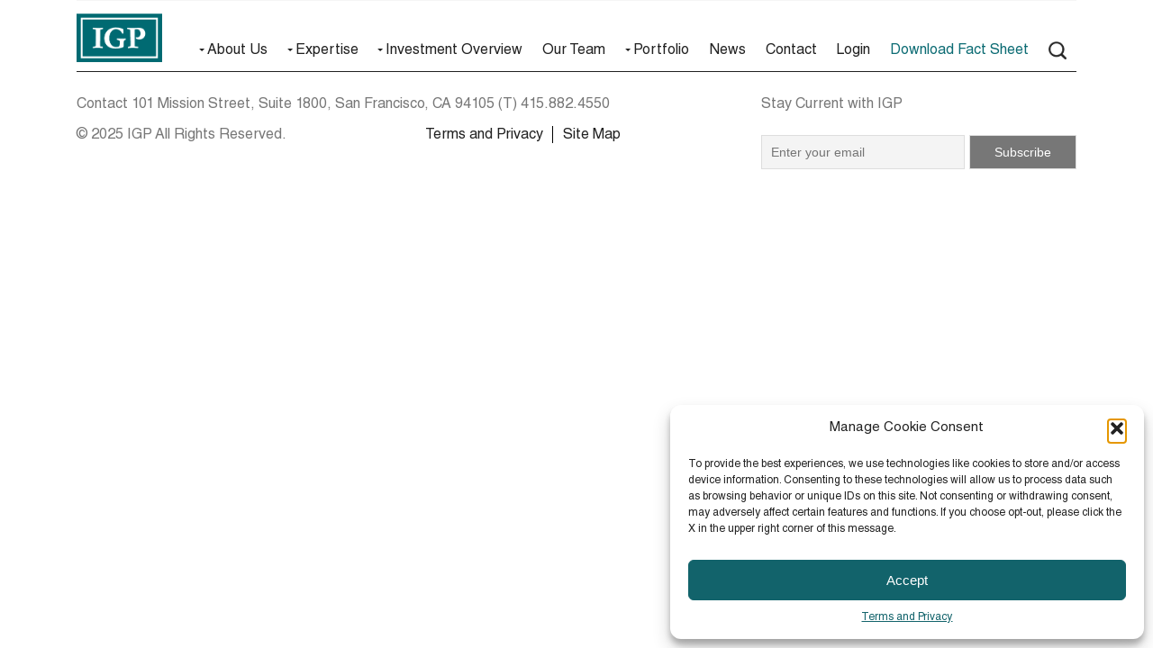

--- FILE ---
content_type: text/html; charset=UTF-8
request_url: https://igpequity.com/industry_sector/engineered-materials/
body_size: 11226
content:

<!doctype html>
<html lang="en-US">
    <head>
  <meta charset="utf-8">
  <meta http-equiv="x-ua-compatible" content="ie=edge">
  <meta name="viewport" content="width=device-width, initial-scale=1">
  <meta name='robots' content='index, follow, max-image-preview:large, max-snippet:-1, max-video-preview:-1' />
	<style>img:is([sizes="auto" i], [sizes^="auto," i]) { contain-intrinsic-size: 3000px 1500px }</style>
	
	<!-- This site is optimized with the Yoast SEO plugin v26.4 - https://yoast.com/wordpress/plugins/seo/ -->
	<title>Engineered Materials - IGP</title>
	<link rel="canonical" href="https://igpequity.com/industry_sector/engineered-materials/" />
	<meta property="og:locale" content="en_US" />
	<meta property="og:type" content="article" />
	<meta property="og:title" content="Engineered Materials - IGP" />
	<meta property="og:url" content="https://igpequity.com/industry_sector/engineered-materials/" />
	<meta property="og:site_name" content="IGP" />
	<meta property="article:publisher" content="https://www.facebook.com/pages/Industrial-Growth-Partners/487047994784876" />
	<meta property="article:modified_time" content="2023-07-11T22:19:47+00:00" />
	<meta property="og:image" content="https://i0.wp.com/igpequity.com/wp-content/uploads/2017/05/IGP_expertise_IndustrySectors_Plastics.jpg?fit=768%2C482&ssl=1" />
	<meta property="og:image:width" content="768" />
	<meta property="og:image:height" content="482" />
	<meta property="og:image:type" content="image/jpeg" />
	<meta name="twitter:card" content="summary_large_image" />
	<script type="application/ld+json" class="yoast-schema-graph">{"@context":"https://schema.org","@graph":[{"@type":"WebPage","@id":"https://igpequity.com/industry_sector/engineered-materials/","url":"https://igpequity.com/industry_sector/engineered-materials/","name":"Engineered Materials - IGP","isPartOf":{"@id":"https://igpequity.com/#website"},"primaryImageOfPage":{"@id":"https://igpequity.com/industry_sector/engineered-materials/#primaryimage"},"image":{"@id":"https://igpequity.com/industry_sector/engineered-materials/#primaryimage"},"thumbnailUrl":"https://igpequity.com/wp-content/uploads/2017/05/IGP_expertise_IndustrySectors_Plastics.jpg","datePublished":"2017-05-03T22:20:34+00:00","dateModified":"2023-07-11T22:19:47+00:00","breadcrumb":{"@id":"https://igpequity.com/industry_sector/engineered-materials/#breadcrumb"},"inLanguage":"en-US","potentialAction":[{"@type":"ReadAction","target":["https://igpequity.com/industry_sector/engineered-materials/"]}]},{"@type":"ImageObject","inLanguage":"en-US","@id":"https://igpequity.com/industry_sector/engineered-materials/#primaryimage","url":"https://igpequity.com/wp-content/uploads/2017/05/IGP_expertise_IndustrySectors_Plastics.jpg","contentUrl":"https://igpequity.com/wp-content/uploads/2017/05/IGP_expertise_IndustrySectors_Plastics.jpg","width":768,"height":482},{"@type":"BreadcrumbList","@id":"https://igpequity.com/industry_sector/engineered-materials/#breadcrumb","itemListElement":[{"@type":"ListItem","position":1,"name":"Home","item":"https://igpequity.com/"},{"@type":"ListItem","position":2,"name":"Engineered Materials"}]},{"@type":"WebSite","@id":"https://igpequity.com/#website","url":"https://igpequity.com/","name":"IGP","description":"Strategic Capital for Manufacturing®","potentialAction":[{"@type":"SearchAction","target":{"@type":"EntryPoint","urlTemplate":"https://igpequity.com/?s={search_term_string}"},"query-input":{"@type":"PropertyValueSpecification","valueRequired":true,"valueName":"search_term_string"}}],"inLanguage":"en-US"}]}</script>
	<!-- / Yoast SEO plugin. -->


<script type="text/javascript">
/* <![CDATA[ */
window._wpemojiSettings = {"baseUrl":"https:\/\/s.w.org\/images\/core\/emoji\/16.0.1\/72x72\/","ext":".png","svgUrl":"https:\/\/s.w.org\/images\/core\/emoji\/16.0.1\/svg\/","svgExt":".svg","source":{"concatemoji":"https:\/\/igpequity.com\/wp-includes\/js\/wp-emoji-release.min.js?ver=ba1300682d2278abc17b9d53c1acf9ab"}};
/*! This file is auto-generated */
!function(s,n){var o,i,e;function c(e){try{var t={supportTests:e,timestamp:(new Date).valueOf()};sessionStorage.setItem(o,JSON.stringify(t))}catch(e){}}function p(e,t,n){e.clearRect(0,0,e.canvas.width,e.canvas.height),e.fillText(t,0,0);var t=new Uint32Array(e.getImageData(0,0,e.canvas.width,e.canvas.height).data),a=(e.clearRect(0,0,e.canvas.width,e.canvas.height),e.fillText(n,0,0),new Uint32Array(e.getImageData(0,0,e.canvas.width,e.canvas.height).data));return t.every(function(e,t){return e===a[t]})}function u(e,t){e.clearRect(0,0,e.canvas.width,e.canvas.height),e.fillText(t,0,0);for(var n=e.getImageData(16,16,1,1),a=0;a<n.data.length;a++)if(0!==n.data[a])return!1;return!0}function f(e,t,n,a){switch(t){case"flag":return n(e,"\ud83c\udff3\ufe0f\u200d\u26a7\ufe0f","\ud83c\udff3\ufe0f\u200b\u26a7\ufe0f")?!1:!n(e,"\ud83c\udde8\ud83c\uddf6","\ud83c\udde8\u200b\ud83c\uddf6")&&!n(e,"\ud83c\udff4\udb40\udc67\udb40\udc62\udb40\udc65\udb40\udc6e\udb40\udc67\udb40\udc7f","\ud83c\udff4\u200b\udb40\udc67\u200b\udb40\udc62\u200b\udb40\udc65\u200b\udb40\udc6e\u200b\udb40\udc67\u200b\udb40\udc7f");case"emoji":return!a(e,"\ud83e\udedf")}return!1}function g(e,t,n,a){var r="undefined"!=typeof WorkerGlobalScope&&self instanceof WorkerGlobalScope?new OffscreenCanvas(300,150):s.createElement("canvas"),o=r.getContext("2d",{willReadFrequently:!0}),i=(o.textBaseline="top",o.font="600 32px Arial",{});return e.forEach(function(e){i[e]=t(o,e,n,a)}),i}function t(e){var t=s.createElement("script");t.src=e,t.defer=!0,s.head.appendChild(t)}"undefined"!=typeof Promise&&(o="wpEmojiSettingsSupports",i=["flag","emoji"],n.supports={everything:!0,everythingExceptFlag:!0},e=new Promise(function(e){s.addEventListener("DOMContentLoaded",e,{once:!0})}),new Promise(function(t){var n=function(){try{var e=JSON.parse(sessionStorage.getItem(o));if("object"==typeof e&&"number"==typeof e.timestamp&&(new Date).valueOf()<e.timestamp+604800&&"object"==typeof e.supportTests)return e.supportTests}catch(e){}return null}();if(!n){if("undefined"!=typeof Worker&&"undefined"!=typeof OffscreenCanvas&&"undefined"!=typeof URL&&URL.createObjectURL&&"undefined"!=typeof Blob)try{var e="postMessage("+g.toString()+"("+[JSON.stringify(i),f.toString(),p.toString(),u.toString()].join(",")+"));",a=new Blob([e],{type:"text/javascript"}),r=new Worker(URL.createObjectURL(a),{name:"wpTestEmojiSupports"});return void(r.onmessage=function(e){c(n=e.data),r.terminate(),t(n)})}catch(e){}c(n=g(i,f,p,u))}t(n)}).then(function(e){for(var t in e)n.supports[t]=e[t],n.supports.everything=n.supports.everything&&n.supports[t],"flag"!==t&&(n.supports.everythingExceptFlag=n.supports.everythingExceptFlag&&n.supports[t]);n.supports.everythingExceptFlag=n.supports.everythingExceptFlag&&!n.supports.flag,n.DOMReady=!1,n.readyCallback=function(){n.DOMReady=!0}}).then(function(){return e}).then(function(){var e;n.supports.everything||(n.readyCallback(),(e=n.source||{}).concatemoji?t(e.concatemoji):e.wpemoji&&e.twemoji&&(t(e.twemoji),t(e.wpemoji)))}))}((window,document),window._wpemojiSettings);
/* ]]> */
</script>
<style id='wp-emoji-styles-inline-css' type='text/css'>

	img.wp-smiley, img.emoji {
		display: inline !important;
		border: none !important;
		box-shadow: none !important;
		height: 1em !important;
		width: 1em !important;
		margin: 0 0.07em !important;
		vertical-align: -0.1em !important;
		background: none !important;
		padding: 0 !important;
	}
</style>
<link rel='stylesheet' id='wp-block-library-css' href='https://igpequity.com/wp-includes/css/dist/block-library/style.min.css?ver=ba1300682d2278abc17b9d53c1acf9ab' type='text/css' media='all' />
<style id='classic-theme-styles-inline-css' type='text/css'>
/*! This file is auto-generated */
.wp-block-button__link{color:#fff;background-color:#32373c;border-radius:9999px;box-shadow:none;text-decoration:none;padding:calc(.667em + 2px) calc(1.333em + 2px);font-size:1.125em}.wp-block-file__button{background:#32373c;color:#fff;text-decoration:none}
</style>
<style id='global-styles-inline-css' type='text/css'>
:root{--wp--preset--aspect-ratio--square: 1;--wp--preset--aspect-ratio--4-3: 4/3;--wp--preset--aspect-ratio--3-4: 3/4;--wp--preset--aspect-ratio--3-2: 3/2;--wp--preset--aspect-ratio--2-3: 2/3;--wp--preset--aspect-ratio--16-9: 16/9;--wp--preset--aspect-ratio--9-16: 9/16;--wp--preset--color--black: #000000;--wp--preset--color--cyan-bluish-gray: #abb8c3;--wp--preset--color--white: #ffffff;--wp--preset--color--pale-pink: #f78da7;--wp--preset--color--vivid-red: #cf2e2e;--wp--preset--color--luminous-vivid-orange: #ff6900;--wp--preset--color--luminous-vivid-amber: #fcb900;--wp--preset--color--light-green-cyan: #7bdcb5;--wp--preset--color--vivid-green-cyan: #00d084;--wp--preset--color--pale-cyan-blue: #8ed1fc;--wp--preset--color--vivid-cyan-blue: #0693e3;--wp--preset--color--vivid-purple: #9b51e0;--wp--preset--gradient--vivid-cyan-blue-to-vivid-purple: linear-gradient(135deg,rgba(6,147,227,1) 0%,rgb(155,81,224) 100%);--wp--preset--gradient--light-green-cyan-to-vivid-green-cyan: linear-gradient(135deg,rgb(122,220,180) 0%,rgb(0,208,130) 100%);--wp--preset--gradient--luminous-vivid-amber-to-luminous-vivid-orange: linear-gradient(135deg,rgba(252,185,0,1) 0%,rgba(255,105,0,1) 100%);--wp--preset--gradient--luminous-vivid-orange-to-vivid-red: linear-gradient(135deg,rgba(255,105,0,1) 0%,rgb(207,46,46) 100%);--wp--preset--gradient--very-light-gray-to-cyan-bluish-gray: linear-gradient(135deg,rgb(238,238,238) 0%,rgb(169,184,195) 100%);--wp--preset--gradient--cool-to-warm-spectrum: linear-gradient(135deg,rgb(74,234,220) 0%,rgb(151,120,209) 20%,rgb(207,42,186) 40%,rgb(238,44,130) 60%,rgb(251,105,98) 80%,rgb(254,248,76) 100%);--wp--preset--gradient--blush-light-purple: linear-gradient(135deg,rgb(255,206,236) 0%,rgb(152,150,240) 100%);--wp--preset--gradient--blush-bordeaux: linear-gradient(135deg,rgb(254,205,165) 0%,rgb(254,45,45) 50%,rgb(107,0,62) 100%);--wp--preset--gradient--luminous-dusk: linear-gradient(135deg,rgb(255,203,112) 0%,rgb(199,81,192) 50%,rgb(65,88,208) 100%);--wp--preset--gradient--pale-ocean: linear-gradient(135deg,rgb(255,245,203) 0%,rgb(182,227,212) 50%,rgb(51,167,181) 100%);--wp--preset--gradient--electric-grass: linear-gradient(135deg,rgb(202,248,128) 0%,rgb(113,206,126) 100%);--wp--preset--gradient--midnight: linear-gradient(135deg,rgb(2,3,129) 0%,rgb(40,116,252) 100%);--wp--preset--font-size--small: 13px;--wp--preset--font-size--medium: 20px;--wp--preset--font-size--large: 36px;--wp--preset--font-size--x-large: 42px;--wp--preset--spacing--20: 0.44rem;--wp--preset--spacing--30: 0.67rem;--wp--preset--spacing--40: 1rem;--wp--preset--spacing--50: 1.5rem;--wp--preset--spacing--60: 2.25rem;--wp--preset--spacing--70: 3.38rem;--wp--preset--spacing--80: 5.06rem;--wp--preset--shadow--natural: 6px 6px 9px rgba(0, 0, 0, 0.2);--wp--preset--shadow--deep: 12px 12px 50px rgba(0, 0, 0, 0.4);--wp--preset--shadow--sharp: 6px 6px 0px rgba(0, 0, 0, 0.2);--wp--preset--shadow--outlined: 6px 6px 0px -3px rgba(255, 255, 255, 1), 6px 6px rgba(0, 0, 0, 1);--wp--preset--shadow--crisp: 6px 6px 0px rgba(0, 0, 0, 1);}:where(.is-layout-flex){gap: 0.5em;}:where(.is-layout-grid){gap: 0.5em;}body .is-layout-flex{display: flex;}.is-layout-flex{flex-wrap: wrap;align-items: center;}.is-layout-flex > :is(*, div){margin: 0;}body .is-layout-grid{display: grid;}.is-layout-grid > :is(*, div){margin: 0;}:where(.wp-block-columns.is-layout-flex){gap: 2em;}:where(.wp-block-columns.is-layout-grid){gap: 2em;}:where(.wp-block-post-template.is-layout-flex){gap: 1.25em;}:where(.wp-block-post-template.is-layout-grid){gap: 1.25em;}.has-black-color{color: var(--wp--preset--color--black) !important;}.has-cyan-bluish-gray-color{color: var(--wp--preset--color--cyan-bluish-gray) !important;}.has-white-color{color: var(--wp--preset--color--white) !important;}.has-pale-pink-color{color: var(--wp--preset--color--pale-pink) !important;}.has-vivid-red-color{color: var(--wp--preset--color--vivid-red) !important;}.has-luminous-vivid-orange-color{color: var(--wp--preset--color--luminous-vivid-orange) !important;}.has-luminous-vivid-amber-color{color: var(--wp--preset--color--luminous-vivid-amber) !important;}.has-light-green-cyan-color{color: var(--wp--preset--color--light-green-cyan) !important;}.has-vivid-green-cyan-color{color: var(--wp--preset--color--vivid-green-cyan) !important;}.has-pale-cyan-blue-color{color: var(--wp--preset--color--pale-cyan-blue) !important;}.has-vivid-cyan-blue-color{color: var(--wp--preset--color--vivid-cyan-blue) !important;}.has-vivid-purple-color{color: var(--wp--preset--color--vivid-purple) !important;}.has-black-background-color{background-color: var(--wp--preset--color--black) !important;}.has-cyan-bluish-gray-background-color{background-color: var(--wp--preset--color--cyan-bluish-gray) !important;}.has-white-background-color{background-color: var(--wp--preset--color--white) !important;}.has-pale-pink-background-color{background-color: var(--wp--preset--color--pale-pink) !important;}.has-vivid-red-background-color{background-color: var(--wp--preset--color--vivid-red) !important;}.has-luminous-vivid-orange-background-color{background-color: var(--wp--preset--color--luminous-vivid-orange) !important;}.has-luminous-vivid-amber-background-color{background-color: var(--wp--preset--color--luminous-vivid-amber) !important;}.has-light-green-cyan-background-color{background-color: var(--wp--preset--color--light-green-cyan) !important;}.has-vivid-green-cyan-background-color{background-color: var(--wp--preset--color--vivid-green-cyan) !important;}.has-pale-cyan-blue-background-color{background-color: var(--wp--preset--color--pale-cyan-blue) !important;}.has-vivid-cyan-blue-background-color{background-color: var(--wp--preset--color--vivid-cyan-blue) !important;}.has-vivid-purple-background-color{background-color: var(--wp--preset--color--vivid-purple) !important;}.has-black-border-color{border-color: var(--wp--preset--color--black) !important;}.has-cyan-bluish-gray-border-color{border-color: var(--wp--preset--color--cyan-bluish-gray) !important;}.has-white-border-color{border-color: var(--wp--preset--color--white) !important;}.has-pale-pink-border-color{border-color: var(--wp--preset--color--pale-pink) !important;}.has-vivid-red-border-color{border-color: var(--wp--preset--color--vivid-red) !important;}.has-luminous-vivid-orange-border-color{border-color: var(--wp--preset--color--luminous-vivid-orange) !important;}.has-luminous-vivid-amber-border-color{border-color: var(--wp--preset--color--luminous-vivid-amber) !important;}.has-light-green-cyan-border-color{border-color: var(--wp--preset--color--light-green-cyan) !important;}.has-vivid-green-cyan-border-color{border-color: var(--wp--preset--color--vivid-green-cyan) !important;}.has-pale-cyan-blue-border-color{border-color: var(--wp--preset--color--pale-cyan-blue) !important;}.has-vivid-cyan-blue-border-color{border-color: var(--wp--preset--color--vivid-cyan-blue) !important;}.has-vivid-purple-border-color{border-color: var(--wp--preset--color--vivid-purple) !important;}.has-vivid-cyan-blue-to-vivid-purple-gradient-background{background: var(--wp--preset--gradient--vivid-cyan-blue-to-vivid-purple) !important;}.has-light-green-cyan-to-vivid-green-cyan-gradient-background{background: var(--wp--preset--gradient--light-green-cyan-to-vivid-green-cyan) !important;}.has-luminous-vivid-amber-to-luminous-vivid-orange-gradient-background{background: var(--wp--preset--gradient--luminous-vivid-amber-to-luminous-vivid-orange) !important;}.has-luminous-vivid-orange-to-vivid-red-gradient-background{background: var(--wp--preset--gradient--luminous-vivid-orange-to-vivid-red) !important;}.has-very-light-gray-to-cyan-bluish-gray-gradient-background{background: var(--wp--preset--gradient--very-light-gray-to-cyan-bluish-gray) !important;}.has-cool-to-warm-spectrum-gradient-background{background: var(--wp--preset--gradient--cool-to-warm-spectrum) !important;}.has-blush-light-purple-gradient-background{background: var(--wp--preset--gradient--blush-light-purple) !important;}.has-blush-bordeaux-gradient-background{background: var(--wp--preset--gradient--blush-bordeaux) !important;}.has-luminous-dusk-gradient-background{background: var(--wp--preset--gradient--luminous-dusk) !important;}.has-pale-ocean-gradient-background{background: var(--wp--preset--gradient--pale-ocean) !important;}.has-electric-grass-gradient-background{background: var(--wp--preset--gradient--electric-grass) !important;}.has-midnight-gradient-background{background: var(--wp--preset--gradient--midnight) !important;}.has-small-font-size{font-size: var(--wp--preset--font-size--small) !important;}.has-medium-font-size{font-size: var(--wp--preset--font-size--medium) !important;}.has-large-font-size{font-size: var(--wp--preset--font-size--large) !important;}.has-x-large-font-size{font-size: var(--wp--preset--font-size--x-large) !important;}
:where(.wp-block-post-template.is-layout-flex){gap: 1.25em;}:where(.wp-block-post-template.is-layout-grid){gap: 1.25em;}
:where(.wp-block-columns.is-layout-flex){gap: 2em;}:where(.wp-block-columns.is-layout-grid){gap: 2em;}
:root :where(.wp-block-pullquote){font-size: 1.5em;line-height: 1.6;}
</style>
<link rel='stylesheet' id='contact-form-7-css' href='https://igpequity.com/wp-content/plugins/contact-form-7/includes/css/styles.css?ver=6.1.3' type='text/css' media='all' />
<style id='dominant-color-styles-inline-css' type='text/css'>
img[data-dominant-color]:not(.has-transparency) { background-color: var(--dominant-color); }
</style>
<link rel='stylesheet' id='cmplz-general-css' href='https://igpequity.com/wp-content/plugins/complianz-gdpr/assets/css/cookieblocker.min.css?ver=1763490392' type='text/css' media='all' />
<link rel='stylesheet' id='newsletter-css' href='https://igpequity.com/wp-content/plugins/newsletter/style.css?ver=9.0.7' type='text/css' media='all' />
<link rel='stylesheet' id='sage/css-css' href='https://igpequity.com/wp-content/themes/igp/dist/styles/main.css' type='text/css' media='all' />
<script type="text/javascript" src="https://igpequity.com/wp-includes/js/jquery/jquery.min.js?ver=3.7.1" id="jquery-core-js"></script>
<script type="text/javascript" src="https://igpequity.com/wp-includes/js/jquery/jquery-migrate.min.js?ver=3.4.1" id="jquery-migrate-js"></script>
<script type="text/javascript" id="ajax-country-check-js-extra">
/* <![CDATA[ */
var AIOWPSCB = {"ajaxurl":"https:\/\/igpequity.com\/wp-admin\/admin-ajax.php","redirect_url":"","redirect_secondary_url":"http:\/\/127.0.0.1","security":"98cb75076b","post_id":"1358"};
/* ]]> */
</script>
<script type="text/javascript" src="https://igpequity.com/wp-content/plugins/all-in-one-wp-security-and-firewall-premium/js/aiowps-cb.js?ver=1.0.8" id="ajax-country-check-js"></script>
<link rel="https://api.w.org/" href="https://igpequity.com/wp-json/" /><link rel="alternate" title="oEmbed (JSON)" type="application/json+oembed" href="https://igpequity.com/wp-json/oembed/1.0/embed?url=https%3A%2F%2Figpequity.com%2Findustry_sector%2Fengineered-materials%2F" />
<link rel="alternate" title="oEmbed (XML)" type="text/xml+oembed" href="https://igpequity.com/wp-json/oembed/1.0/embed?url=https%3A%2F%2Figpequity.com%2Findustry_sector%2Fengineered-materials%2F&#038;format=xml" />
<meta name="generator" content="auto-sizes 1.7.0">
<meta name="generator" content="dominant-color-images 1.2.0">
<meta name="generator" content="performance-lab 4.0.0; plugins: auto-sizes, dominant-color-images, embed-optimizer, image-prioritizer, performant-translations, speculation-rules, web-worker-offloading, webp-uploads">
<meta name="generator" content="performant-translations 1.2.0">
<meta name="generator" content="web-worker-offloading 0.2.0">
<meta name="generator" content="webp-uploads 2.6.0">
			<style>.cmplz-hidden {
					display: none !important;
				}</style><meta name="generator" content="speculation-rules 1.6.0">
<style type="text/css">.recentcomments a{display:inline !important;padding:0 !important;margin:0 !important;}</style><meta name="generator" content="optimization-detective 1.0.0-beta3; rest_api_unavailable">
<meta name="generator" content="embed-optimizer 1.0.0-beta2">
<meta name="generator" content="image-prioritizer 1.0.0-beta2">
<script> (function(ss,ex){ window.ldfdr=window.ldfdr||function(){(ldfdr._q=ldfdr._q||[]).push([].slice.call(arguments));}; (function(d,s){ fs=d.getElementsByTagName(s)[0]; function ce(src){ var cs=d.createElement(s); cs.src=src; cs.async=1; fs.parentNode.insertBefore(cs,fs); }; ce('https://sc.lfeeder.com/lftracker_v1_'+ss+(ex?'_'+ex:'')+'.js'); })(document,'script'); })('DzLR5a5J9Dz8BoQ2'); </script> <link rel="icon" href="https://igpequity.com/wp-content/uploads/2018/09/android-chrome-192x192-150x150.png" sizes="32x32" />
<link rel="icon" href="https://igpequity.com/wp-content/uploads/2018/09/android-chrome-192x192.png" sizes="192x192" />
<link rel="apple-touch-icon" href="https://igpequity.com/wp-content/uploads/2018/09/android-chrome-192x192.png" />
<meta name="msapplication-TileImage" content="https://igpequity.com/wp-content/uploads/2018/09/android-chrome-192x192.png" />
</head>
    <body data-rsssl=1 data-cmplz=1 class="wp-singular industry_sector-template-default single single-industry_sector postid-1358 wp-theme-igp engineered-materials">

        <div id="outer-page-wrapper">
            <!--[if IE]>
              <div class="alert alert-warning">
                You are using an <strong>outdated</strong> browser. Please <a href="http://browsehappy.com/">upgrade your browser</a> to improve your experience.              </div>
            <![endif]-->
            <header id="primary-header" class="banner">
    <div class="outer-container">
        <div class="container">
            <div class="inner-container">
                <div class="row align-items-end">
                                                                <div class="col col-lg-auto">
                            <a href="https://igpequity.com/" class="logo-container"><img class="logo img-fluid" src="https://igpequity.com/wp-content/uploads/2017/06/IGP_Web_Logo_229x130.png" alt="IGP_Web_Logo_229x130"></a>
                        </div>
                                        <div class="col">
                        <nav id="nav-primary">
                            <div class="row justify-content-end">
                                <div class="col">
                                    <div class="menu-primary-navigation-container"><ul id="menu-primary-navigation" class="nav"><li id="menu-item-706" class="add-dropdown menu-item menu-item-type-post_type menu-item-object-page menu-item-has-children menu-item-706 "><a href="https://igpequity.com/about-us/">About Us</a>
<div class="custom-sub"><ul class="sub-menu">
	<li id="menu-item-1525" class="scroll menu-item menu-item-type-custom menu-item-object-custom menu-item-1525 "><a href="https://igpequity.com/about-us/#about-us">About Us</a></li>
	<li id="menu-item-1528" class="scroll menu-item menu-item-type-custom menu-item-object-custom menu-item-1528 "><a href="https://igpequity.com/about-us/#values">Our Values</a></li>
	<li id="menu-item-1529" class="scroll menu-item menu-item-type-custom menu-item-object-custom menu-item-1529 "><a href="https://igpequity.com/about-us/#our-history">Our History</a></li>
</ul></div>
</li>
<li id="menu-item-705" class="add-dropdown menu-item menu-item-type-post_type menu-item-object-page menu-item-has-children menu-item-705 "><a href="https://igpequity.com/expertise/">Expertise</a>
<div class="custom-sub"><ul class="sub-menu">
	<li id="menu-item-1606" class="menu-item menu-item-type-custom menu-item-object-custom menu-item-1606 "><a href="https://igpequity.com/expertise/#working-with-igp">Working with IGP</a></li>
	<li id="menu-item-1607" class="menu-item menu-item-type-custom menu-item-object-custom menu-item-1607 "><a href="https://igpequity.com/expertise/#capabilities">Capabilities</a></li>
	<li id="menu-item-1608" class="menu-item menu-item-type-custom menu-item-object-custom menu-item-1608 "><a href="https://igpequity.com/expertise/#financial-resources">Financial Resources</a></li>
</ul></div>
</li>
<li id="menu-item-704" class="add-dropdown menu-item menu-item-type-post_type menu-item-object-page menu-item-has-children menu-item-704 "><a href="https://igpequity.com/investment-overview/">Investment Overview</a>
<div class="custom-sub"><ul class="sub-menu">
	<li id="menu-item-1570" class="menu-item menu-item-type-custom menu-item-object-custom menu-item-1570 "><a href="https://igpequity.com/investment-overview/#investment-criteria">Investment Criteria</a></li>
	<li id="menu-item-1571" class="menu-item menu-item-type-custom menu-item-object-custom menu-item-1571 "><a href="https://igpequity.com/investment-overview/#preferred-industry-sectors">Preferred Industry Sectors</a></li>
	<li id="menu-item-1572" class="menu-item menu-item-type-custom menu-item-object-custom menu-item-1572 "><a href="https://igpequity.com/investment-overview/#transaction-types">Transaction Types</a></li>
	<li id="menu-item-1574" class="menu-item menu-item-type-custom menu-item-object-custom menu-item-1574 "><a href="https://igpequity.com/investment-overview/#geographic-focus">Geographic Focus</a></li>
</ul></div>
</li>
<li id="menu-item-11692" class="menu-item menu-item-type-custom menu-item-object-custom menu-item-has-children menu-item-11692 "><a href="https://igpequity.com/our-team/#all-igp-employees">Our Team</a>
<div class="custom-sub"><ul class="sub-menu">
	<li id="menu-item-1533" class="menu-item menu-item-type-custom menu-item-object-custom menu-item-1533 "><a href="https://igpequity.com/our-team/#investment-professionals">Investment Professionals</a></li>
	<li id="menu-item-1532" class="menu-item menu-item-type-custom menu-item-object-custom menu-item-1532 "><a href="https://igpequity.com/our-team/#advisors-and-founders">Advisors and Founders</a></li>
	<li id="menu-item-1534" class="menu-item menu-item-type-custom menu-item-object-custom menu-item-1534 "><a href="https://igpequity.com/our-team/#finance-ir-and-administration">Finance, IR &#038; Administration</a></li>
</ul></div>
</li>
<li id="menu-item-1393" class="add-dropdown menu-item menu-item-type-post_type_archive menu-item-object-company menu-item-has-children menu-item-1393 "><a href="https://igpequity.com/portfolio/">Portfolio</a>
<div class="custom-sub"><ul class="sub-menu">
	<li id="menu-item-1726" class="menu-item menu-item-type-custom menu-item-object-custom menu-item-1726 "><a href="https://igpequity.com/portfolio/#current">Current Companies</a></li>
	<li id="menu-item-1727" class="menu-item menu-item-type-custom menu-item-object-custom menu-item-1727 "><a href="https://igpequity.com/portfolio/#prior">Prior Companies</a></li>
</ul></div>
</li>
<li id="menu-item-1722" class="menu-item menu-item-type-post_type_archive menu-item-object-news_article menu-item-1722 "><a href="https://igpequity.com/news/">News</a></li>
<li id="menu-item-20177" class="menu-item menu-item-type-post_type menu-item-object-page menu-item-20177 "><a href="https://igpequity.com/contact/">Contact</a></li>
<li id="menu-item-1724" class="menu-item menu-item-type-post_type menu-item-object-page menu-item-1724 "><a href="https://igpequity.com/login/">Login</a></li>
<li id="menu-item-1725" class="igp-green menu-item menu-item-type-custom menu-item-object-custom menu-item-1725 "><a target="_blank" href="https://igpequity.com/wp-content/uploads/2025/10/IGP-2-Pager-2025-_October-2025.pdf">Download Fact Sheet</a></li>
<li><a href='#' id='search-toggle'><img class='search-icon' src='https://igpequity.com/wp-content/themes/igp/dist/images/IGP_Web_Search_Icon_Dark.png' alt='Search Toggle Icon'></a></li></ul></div>                                </div>
                            </div>
                        </nav>
                    </div>
                                            <div id="mobile-navigation">
                            <div>
                                <div class="menu-mobile-navigation-container"><ul id="menu-mobile-navigation" class="menu"><li id="menu-item-1250" class="menu-item menu-item-type-post_type menu-item-object-page menu-item-home menu-item-1250 "><a href="https://igpequity.com/">Home</a></li>
<li id="menu-item-1251" class="menu-item menu-item-type-post_type menu-item-object-page menu-item-1251 "><a href="https://igpequity.com/about-us/">About Us</a></li>
<li id="menu-item-1252" class="menu-item menu-item-type-post_type menu-item-object-page menu-item-1252 "><a href="https://igpequity.com/expertise/">Expertise</a></li>
<li id="menu-item-1253" class="menu-item menu-item-type-post_type menu-item-object-page menu-item-1253 "><a href="https://igpequity.com/investment-overview/">Investment Overview</a></li>
<li id="menu-item-11752" class="menu-item menu-item-type-custom menu-item-object-custom menu-item-11752 "><a href="https://igpequity.com/our-team/#all-igp-employees">Our Team</a></li>
<li id="menu-item-1617" class="menu-item menu-item-type-post_type_archive menu-item-object-company menu-item-1617 "><a href="https://igpequity.com/portfolio/">Portfolio</a></li>
<li id="menu-item-1998" class="menu-item menu-item-type-post_type_archive menu-item-object-news_article menu-item-1998 "><a href="https://igpequity.com/news/">News</a></li>
<li id="menu-item-1256" class="menu-item menu-item-type-post_type menu-item-object-page menu-item-1256 "><a href="https://igpequity.com/contact/">Contact</a></li>
</ul></div>                                <form role="search" method="get" class="search-form" action="https://igpequity.com/">
				<label>
					<span class="screen-reader-text">Search for:</span>
					<input type="search" class="search-field" placeholder="Search &hellip;" value="" name="s" />
				</label>
				<input type="submit" class="search-submit" value="Search" />
			</form>                                                                                                    <div class="social linkedin">
                                        <a href="https://www.linkedin.com/company/industrial-growth-partners">
                                            <img src="https://igpequity.com/wp-content/uploads/2017/01/IGP_Web_Social_LinkedIn.png" class="linkedin-icon img-responsive" target="_blank" alt="IGP_Web_Social_LinkedIn" />
                                        </a>
                                    </div>
                                                            </div>
                        </div>
                                        <div id="mobile-nav-toggle-wrapper">
                        <a href="#mobile-navigation" id="mobile-nav-toggle">
                            <div class="navicon"></div>
                        </a>
                    </div>
                </div>
            </div>
        </div>
    </div>
    <div class="navigation-outer-container">
        <div class="container">
            <div class="primary-search-form">
                <form role="search" method="get" class="search-form" action="https://igpequity.com/">
				<label>
					<span class="screen-reader-text">Search for:</span>
					<input type="search" class="search-field" placeholder="Search &hellip;" value="" name="s" />
				</label>
				<input type="submit" class="search-submit" value="Search" />
			</form>            </div>
                    </div>
    </div>
</header>            <div id="primary-wrapper" class="wrap" role="document">
                <div class="content">
                    <main class="main">
                                            </main><!-- /.main -->
                                    </div><!-- /.content -->
            </div><!-- /.wrap -->
            <footer class="footer-main content-info" role="contentinfo">
	<div class="container">
		<div class="inner-container">
			<div class="row">
				<div class="column newsletter-container col-12 col-lg-4 push-lg-8 text-center text-lg-left">
					<section class="widget newsletterwidget-2 widget_newsletterwidget"><h3>Stay Current with IGP</h3><div class="tnp tnp-subscription tnp-widget">
<form method="post" action="https://igpequity.com/wp-admin/admin-ajax.php?action=tnp&amp;na=s">
<input type="hidden" name="nr" value="widget">
<input type="hidden" name="nlang" value="">
<div class="tnp-field tnp-field-email"><label for="tnp-1">Email</label>
<input class="tnp-email" type="email" name="ne" id="tnp-1" value="" placeholder="" required></div>
<div class="tnp-field tnp-field-button" style="text-align: left"><input class="tnp-submit" type="submit" value="Subscribe" style="">
</div>
</form>
</div>
</section>				</div>
				<div class="column col-12 col-lg-8 pull-lg-4 text-center text-lg-left">
					<div class="row">
						<div class="col-md-12 contact-information">
																						<div class="contact-intro">
									<span>Contact</span> 101 Mission Street, Suite 1800, San Francisco, CA 94105								</div>
								<div class="phone-number">
									<span>(T)&nbsp;</span><a href="tel:415.882.4550">415.882.4550</a>
								</div>
													</div>
					</div>
					<div class="row">
						<div class="col-lg-6">
							<p class="copyright">&copy;&nbsp;2025&nbsp;IGP All Rights Reserved.</p>
						</div>
						<div class="col-lg-6">
															<div class="footer-navigation ">
									<div class="menu-footer-navigation-container"><ul id="menu-footer-navigation" class="menu"><li id="menu-item-718" class="menu-item menu-item-type-post_type menu-item-object-page menu-item-privacy-policy menu-item-718 "><a rel="privacy-policy" href="https://igpequity.com/terms-and-privacy/">Terms and Privacy</a></li>
<li id="menu-item-721" class="menu-item menu-item-type-custom menu-item-object-custom menu-item-721 "><a href="https://igpequity.com/page-sitemap.xml">Site Map</a></li>
</ul></div>								</div>
													</div>
					</div>
				</div>
			</div>
		</div>
	</div>
</footer><script type="speculationrules">
{"prerender":[{"source":"document","where":{"and":[{"href_matches":"\/*"},{"not":{"href_matches":["\/wp-*.php","\/wp-admin\/*","\/wp-content\/uploads\/*","\/wp-content\/*","\/wp-content\/plugins\/*","\/wp-content\/themes\/igp\/*","\/*\\?(.+)"]}},{"not":{"selector_matches":"a[rel~=\"nofollow\"]"}},{"not":{"selector_matches":".no-prerender, .no-prerender a"}},{"not":{"selector_matches":".no-prefetch, .no-prefetch a"}}]},"eagerness":"moderate"}]}
</script>
<script>
if (window.location.pathname === '/our-team/' && window.location.hash === '') {
    window.location.hash = '#all-igp-employees';
}
</script>
<!-- Consent Management powered by Complianz | GDPR/CCPA Cookie Consent https://wordpress.org/plugins/complianz-gdpr -->
<div id="cmplz-cookiebanner-container"><div class="cmplz-cookiebanner cmplz-hidden banner-1 bottom-right-view-preferences optout cmplz-bottom-right cmplz-categories-type-view-preferences" aria-modal="true" data-nosnippet="true" role="dialog" aria-live="polite" aria-labelledby="cmplz-header-1-optout" aria-describedby="cmplz-message-1-optout">
	<div class="cmplz-header">
		<div class="cmplz-logo"></div>
		<div class="cmplz-title" id="cmplz-header-1-optout">Manage Cookie Consent</div>
		<div class="cmplz-close" tabindex="0" role="button" aria-label="Close dialog">
			<svg aria-hidden="true" focusable="false" data-prefix="fas" data-icon="times" class="svg-inline--fa fa-times fa-w-11" role="img" xmlns="http://www.w3.org/2000/svg" viewBox="0 0 352 512"><path fill="currentColor" d="M242.72 256l100.07-100.07c12.28-12.28 12.28-32.19 0-44.48l-22.24-22.24c-12.28-12.28-32.19-12.28-44.48 0L176 189.28 75.93 89.21c-12.28-12.28-32.19-12.28-44.48 0L9.21 111.45c-12.28 12.28-12.28 32.19 0 44.48L109.28 256 9.21 356.07c-12.28 12.28-12.28 32.19 0 44.48l22.24 22.24c12.28 12.28 32.2 12.28 44.48 0L176 322.72l100.07 100.07c12.28 12.28 32.2 12.28 44.48 0l22.24-22.24c12.28-12.28 12.28-32.19 0-44.48L242.72 256z"></path></svg>
		</div>
	</div>

	<div class="cmplz-divider cmplz-divider-header"></div>
	<div class="cmplz-body">
		<div class="cmplz-message" id="cmplz-message-1-optout"><p>To provide the best experiences, we use technologies like cookies to store and/or access device information. Consenting to these technologies will allow us to process data such as browsing behavior or unique IDs on this site. Not consenting or withdrawing consent, may adversely affect certain features and functions. If you choose opt-out, please click the X in the upper right corner of this message.</p></div>
		<!-- categories start -->
		<div class="cmplz-categories">
			<details class="cmplz-category cmplz-functional" >
				<summary>
						<span class="cmplz-category-header">
							<span class="cmplz-category-title">Functional</span>
							<span class='cmplz-always-active'>
								<span class="cmplz-banner-checkbox">
									<input type="checkbox"
										   id="cmplz-functional-optout"
										   data-category="cmplz_functional"
										   class="cmplz-consent-checkbox cmplz-functional"
										   size="40"
										   value="1"/>
									<label class="cmplz-label" for="cmplz-functional-optout"><span class="screen-reader-text">Functional</span></label>
								</span>
								Always active							</span>
							<span class="cmplz-icon cmplz-open">
								<svg xmlns="http://www.w3.org/2000/svg" viewBox="0 0 448 512"  height="18" ><path d="M224 416c-8.188 0-16.38-3.125-22.62-9.375l-192-192c-12.5-12.5-12.5-32.75 0-45.25s32.75-12.5 45.25 0L224 338.8l169.4-169.4c12.5-12.5 32.75-12.5 45.25 0s12.5 32.75 0 45.25l-192 192C240.4 412.9 232.2 416 224 416z"/></svg>
							</span>
						</span>
				</summary>
				<div class="cmplz-description">
					<span class="cmplz-description-functional">The technical storage or access is strictly necessary for the legitimate purpose of enabling the use of a specific service explicitly requested by the subscriber or user, or for the sole purpose of carrying out the transmission of a communication over an electronic communications network.</span>
				</div>
			</details>

			<details class="cmplz-category cmplz-preferences" >
				<summary>
						<span class="cmplz-category-header">
							<span class="cmplz-category-title">Preferences</span>
							<span class="cmplz-banner-checkbox">
								<input type="checkbox"
									   id="cmplz-preferences-optout"
									   data-category="cmplz_preferences"
									   class="cmplz-consent-checkbox cmplz-preferences"
									   size="40"
									   value="1"/>
								<label class="cmplz-label" for="cmplz-preferences-optout"><span class="screen-reader-text">Preferences</span></label>
							</span>
							<span class="cmplz-icon cmplz-open">
								<svg xmlns="http://www.w3.org/2000/svg" viewBox="0 0 448 512"  height="18" ><path d="M224 416c-8.188 0-16.38-3.125-22.62-9.375l-192-192c-12.5-12.5-12.5-32.75 0-45.25s32.75-12.5 45.25 0L224 338.8l169.4-169.4c12.5-12.5 32.75-12.5 45.25 0s12.5 32.75 0 45.25l-192 192C240.4 412.9 232.2 416 224 416z"/></svg>
							</span>
						</span>
				</summary>
				<div class="cmplz-description">
					<span class="cmplz-description-preferences">The technical storage or access is necessary for the legitimate purpose of storing preferences that are not requested by the subscriber or user.</span>
				</div>
			</details>

			<details class="cmplz-category cmplz-statistics" >
				<summary>
						<span class="cmplz-category-header">
							<span class="cmplz-category-title">Statistics</span>
							<span class="cmplz-banner-checkbox">
								<input type="checkbox"
									   id="cmplz-statistics-optout"
									   data-category="cmplz_statistics"
									   class="cmplz-consent-checkbox cmplz-statistics"
									   size="40"
									   value="1"/>
								<label class="cmplz-label" for="cmplz-statistics-optout"><span class="screen-reader-text">Statistics</span></label>
							</span>
							<span class="cmplz-icon cmplz-open">
								<svg xmlns="http://www.w3.org/2000/svg" viewBox="0 0 448 512"  height="18" ><path d="M224 416c-8.188 0-16.38-3.125-22.62-9.375l-192-192c-12.5-12.5-12.5-32.75 0-45.25s32.75-12.5 45.25 0L224 338.8l169.4-169.4c12.5-12.5 32.75-12.5 45.25 0s12.5 32.75 0 45.25l-192 192C240.4 412.9 232.2 416 224 416z"/></svg>
							</span>
						</span>
				</summary>
				<div class="cmplz-description">
					<span class="cmplz-description-statistics">The technical storage or access that is used exclusively for statistical purposes.</span>
					<span class="cmplz-description-statistics-anonymous">The technical storage or access that is used exclusively for anonymous statistical purposes. Without a subpoena, voluntary compliance on the part of your Internet Service Provider, or additional records from a third party, information stored or retrieved for this purpose alone cannot usually be used to identify you.</span>
				</div>
			</details>
			<details class="cmplz-category cmplz-marketing" >
				<summary>
						<span class="cmplz-category-header">
							<span class="cmplz-category-title">Marketing</span>
							<span class="cmplz-banner-checkbox">
								<input type="checkbox"
									   id="cmplz-marketing-optout"
									   data-category="cmplz_marketing"
									   class="cmplz-consent-checkbox cmplz-marketing"
									   size="40"
									   value="1"/>
								<label class="cmplz-label" for="cmplz-marketing-optout"><span class="screen-reader-text">Marketing</span></label>
							</span>
							<span class="cmplz-icon cmplz-open">
								<svg xmlns="http://www.w3.org/2000/svg" viewBox="0 0 448 512"  height="18" ><path d="M224 416c-8.188 0-16.38-3.125-22.62-9.375l-192-192c-12.5-12.5-12.5-32.75 0-45.25s32.75-12.5 45.25 0L224 338.8l169.4-169.4c12.5-12.5 32.75-12.5 45.25 0s12.5 32.75 0 45.25l-192 192C240.4 412.9 232.2 416 224 416z"/></svg>
							</span>
						</span>
				</summary>
				<div class="cmplz-description">
					<span class="cmplz-description-marketing">The technical storage or access is required to create user profiles to send advertising, or to track the user on a website or across several websites for similar marketing purposes.</span>
				</div>
			</details>
		</div><!-- categories end -->
			</div>

	<div class="cmplz-links cmplz-information">
		<ul>
			<li><a class="cmplz-link cmplz-manage-options cookie-statement" href="#" data-relative_url="#cmplz-manage-consent-container">Manage options</a></li>
			<li><a class="cmplz-link cmplz-manage-third-parties cookie-statement" href="#" data-relative_url="#cmplz-cookies-overview">Manage services</a></li>
			<li><a class="cmplz-link cmplz-manage-vendors tcf cookie-statement" href="#" data-relative_url="#cmplz-tcf-wrapper">Manage {vendor_count} vendors</a></li>
			<li><a class="cmplz-link cmplz-external cmplz-read-more-purposes tcf" target="_blank" rel="noopener noreferrer nofollow" href="https://cookiedatabase.org/tcf/purposes/" aria-label="Read more about TCF purposes on Cookie Database">Read more about these purposes</a></li>
		</ul>
			</div>

	<div class="cmplz-divider cmplz-footer"></div>

	<div class="cmplz-buttons">
		<button class="cmplz-btn cmplz-accept">Accept</button>
		<button class="cmplz-btn cmplz-deny">Deny</button>
		<button class="cmplz-btn cmplz-view-preferences">View preferences</button>
		<button class="cmplz-btn cmplz-save-preferences">Save preferences</button>
		<a class="cmplz-btn cmplz-manage-options tcf cookie-statement" href="#" data-relative_url="#cmplz-manage-consent-container">View preferences</a>
			</div>

	
	<div class="cmplz-documents cmplz-links">
		<ul>
			<li><a class="cmplz-link cookie-statement" href="#" data-relative_url="">{title}</a></li>
			<li><a class="cmplz-link privacy-statement" href="#" data-relative_url="">{title}</a></li>
			<li><a class="cmplz-link impressum" href="#" data-relative_url="">{title}</a></li>
		</ul>
			</div>
</div>
</div>
					<div id="cmplz-manage-consent" data-nosnippet="true"><button class="cmplz-btn cmplz-hidden cmplz-manage-consent manage-consent-1">Manage consent</button>

</div>		<style>
			:root {
				-webkit-user-select: none;
				-webkit-touch-callout: none;
				-ms-user-select: none;
				-moz-user-select: none;
				user-select: none;
			}
		</style>
		<script type="text/javascript">
			/*<![CDATA[*/
			document.oncontextmenu = function(event) {
				if (event.target.tagName != 'INPUT' && event.target.tagName != 'TEXTAREA') {
					event.preventDefault();
				}
			};
			document.ondragstart = function() {
				if (event.target.tagName != 'INPUT' && event.target.tagName != 'TEXTAREA') {
					event.preventDefault();
				}
			};
			/*]]>*/
		</script>
		<script type="text/javascript" src="https://igpequity.com/wp-content/plugins/all-in-one-wp-security-and-firewall/js/remove-weak-pw.js?ver=5.4.4" id="remove-weak-pw-js"></script>
<script type="text/javascript" src="https://igpequity.com/wp-includes/js/dist/hooks.min.js?ver=4d63a3d491d11ffd8ac6" id="wp-hooks-js"></script>
<script type="text/javascript" src="https://igpequity.com/wp-includes/js/dist/i18n.min.js?ver=5e580eb46a90c2b997e6" id="wp-i18n-js"></script>
<script type="text/javascript" id="wp-i18n-js-after">
/* <![CDATA[ */
wp.i18n.setLocaleData( { 'text direction\u0004ltr': [ 'ltr' ] } );
/* ]]> */
</script>
<script type="text/javascript" src="https://igpequity.com/wp-content/plugins/contact-form-7/includes/swv/js/index.js?ver=6.1.3" id="swv-js"></script>
<script type="text/javascript" id="contact-form-7-js-before">
/* <![CDATA[ */
var wpcf7 = {
    "api": {
        "root": "https:\/\/igpequity.com\/wp-json\/",
        "namespace": "contact-form-7\/v1"
    },
    "cached": 1
};
/* ]]> */
</script>
<script type="text/javascript" src="https://igpequity.com/wp-content/plugins/contact-form-7/includes/js/index.js?ver=6.1.3" id="contact-form-7-js"></script>
<script type="text/javascript" id="newsletter-js-extra">
/* <![CDATA[ */
var newsletter_data = {"action_url":"https:\/\/igpequity.com\/wp-admin\/admin-ajax.php"};
/* ]]> */
</script>
<script type="text/javascript" src="https://igpequity.com/wp-content/plugins/newsletter/main.js?ver=9.0.7" id="newsletter-js"></script>
<script type="text/javascript" src="https://igpequity.com/wp-content/themes/igp/dist/scripts/main.js" id="sage/js-js"></script>
<script type="text/javascript" id="cmplz-cookiebanner-js-extra">
/* <![CDATA[ */
var complianz = {"prefix":"cmplz_","user_banner_id":"1","set_cookies":{"wpgmza-api-consent-given":["1",0]},"block_ajax_content":"0","banner_version":"53","version":"7.4.4","store_consent":"","do_not_track_enabled":"1","consenttype":"optout","region":"us","geoip":"","dismiss_timeout":"","disable_cookiebanner":"","soft_cookiewall":"","dismiss_on_scroll":"","cookie_expiry":"365","url":"https:\/\/igpequity.com\/wp-json\/complianz\/v1\/","locale":"lang=en&locale=en_US","set_cookies_on_root":"0","cookie_domain":"","current_policy_id":"29","cookie_path":"\/","categories":{"statistics":"statistics","marketing":"marketing"},"tcf_active":"","placeholdertext":"Click to accept {category} cookies and enable this content","css_file":"https:\/\/igpequity.com\/wp-content\/uploads\/complianz\/css\/banner-{banner_id}-{type}.css?v=53","page_links":{"us":{"cookie-statement":{"title":"","url":"https:\/\/igpequity.com\/news_article\/aem-acquires-renaissance\/"},"privacy-statement":{"title":"Terms and Privacy","url":"https:\/\/igpequity.com\/terms-and-privacy\/"}}},"tm_categories":"","forceEnableStats":"","preview":"","clean_cookies":"","aria_label":"Click to accept {category} cookies and enable this content"};
/* ]]> */
</script>
<script defer type="text/javascript" src="https://igpequity.com/wp-content/plugins/complianz-gdpr/cookiebanner/js/complianz.min.js?ver=1763490392" id="cmplz-cookiebanner-js"></script>
        </div>
    </body>
</html>

--- FILE ---
content_type: application/javascript
request_url: https://igpequity.com/wp-content/plugins/all-in-one-wp-security-and-firewall-premium/js/aiowps-cb.js?ver=1.0.8
body_size: 235
content:
jQuery(function($) {
	$.ajax({
		url: AIOWPSCB.ajaxurl,
		type: 'post',
		dataType: 'json',
		cache: false,
		data: {
			action: 'country_check_ajax',
			security: AIOWPSCB.security,
			post_id: AIOWPSCB.post_id
		},
		success: function( response ) {
			if (response.status == "ok") {
				jQuery('#aios-cb-style').remove(); // show content, ie, don't block
			} else if (response.status == "block") {
				if (window.location.href !== AIOWPSCB.redirect_url) {
					location.replace(response.redirect_url); // block, ie, redirect to configured URL
				}
				
			}
		}
	});
});